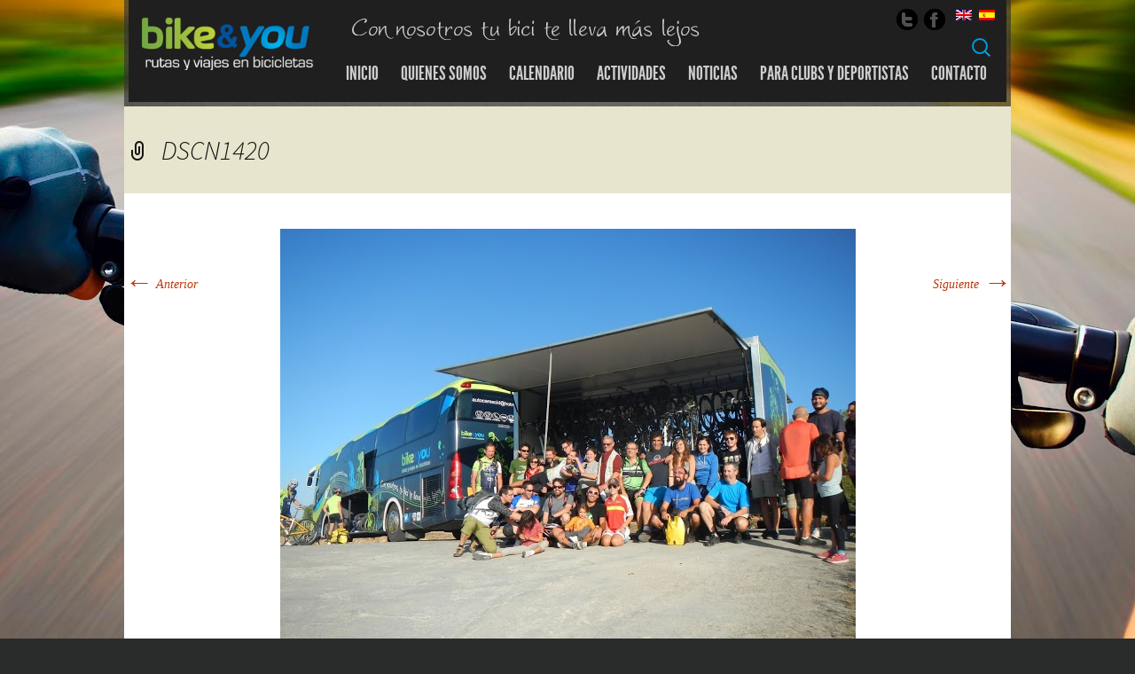

--- FILE ---
content_type: text/html; charset=UTF-8
request_url: https://bikeandyou.es/27-de-octubre-lucena-zuheros/dscn1420/
body_size: 34088
content:
<!DOCTYPE html>
<!--[if IE 7]>
<html class="ie ie7" lang="es-ES">
<![endif]-->
<!--[if IE 8]>
<html class="ie ie8" lang="es-ES">
<![endif]-->
<!--[if !(IE 7) | !(IE 8)  ]><!-->
<html lang="es-ES">
<!--<![endif]-->
<head>
	<meta charset="UTF-8">
	<meta name="viewport" content="width=device-width" /> 
	<title>DSCN1420 - Viajando en bici. Byke and You</title>

<link rel="stylesheet" href="https://bikeandyou.es/wp-content/plugins/sitepress-multilingual-cms/res/css/language-selector.css?v=2.9.1" type="text/css" media="all" />
	<link rel="profile" href="http://gmpg.org/xfn/11">
	<link rel="pingback" href="https://bikeandyou.es/xmlrpc.php">
	<link rel="shortcut icon" href="https://bikeandyou.es/wp-content/themes/bikeandyou/images/favicon.ico" />
	<!--[if lt IE 9]>
	<script src="https://bikeandyou.es/wp-content/themes/bikeandyou/js/html5.js"></script>
	<![endif]-->
	<meta name='robots' content='index, follow, max-image-preview:large, max-snippet:-1, max-video-preview:-1' />

	<!-- This site is optimized with the Yoast SEO plugin v20.0 - https://yoast.com/wordpress/plugins/seo/ -->
	<link rel="canonical" href="https://bikeandyou.es/27-de-octubre-lucena-zuheros/dscn1420/" />
	<meta property="og:locale" content="es_ES" />
	<meta property="og:type" content="article" />
	<meta property="og:title" content="DSCN1420 - Viajando en bici. Byke and You" />
	<meta property="og:url" content="https://bikeandyou.es/27-de-octubre-lucena-zuheros/dscn1420/" />
	<meta property="og:site_name" content="Viajando en bici. Byke and You" />
	<meta property="og:image" content="https://bikeandyou.es/27-de-octubre-lucena-zuheros/dscn1420" />
	<meta property="og:image:width" content="649" />
	<meta property="og:image:height" content="487" />
	<meta property="og:image:type" content="image/jpeg" />
	<script type="application/ld+json" class="yoast-schema-graph">{"@context":"https://schema.org","@graph":[{"@type":"WebPage","@id":"https://bikeandyou.es/27-de-octubre-lucena-zuheros/dscn1420/","url":"https://bikeandyou.es/27-de-octubre-lucena-zuheros/dscn1420/","name":"DSCN1420 - Viajando en bici. Byke and You","isPartOf":{"@id":"https://bikeandyou.es/#website"},"primaryImageOfPage":{"@id":"https://bikeandyou.es/27-de-octubre-lucena-zuheros/dscn1420/#primaryimage"},"image":{"@id":"https://bikeandyou.es/27-de-octubre-lucena-zuheros/dscn1420/#primaryimage"},"thumbnailUrl":"https://bikeandyou.es/wp-content/uploads/2013/10/DSCN1420.jpg","datePublished":"2013-10-29T10:50:24+00:00","dateModified":"2013-10-29T10:50:24+00:00","breadcrumb":{"@id":"https://bikeandyou.es/27-de-octubre-lucena-zuheros/dscn1420/#breadcrumb"},"inLanguage":"es","potentialAction":[{"@type":"ReadAction","target":["https://bikeandyou.es/27-de-octubre-lucena-zuheros/dscn1420/"]}]},{"@type":"ImageObject","inLanguage":"es","@id":"https://bikeandyou.es/27-de-octubre-lucena-zuheros/dscn1420/#primaryimage","url":"https://bikeandyou.es/wp-content/uploads/2013/10/DSCN1420.jpg","contentUrl":"https://bikeandyou.es/wp-content/uploads/2013/10/DSCN1420.jpg","width":649,"height":487},{"@type":"BreadcrumbList","@id":"https://bikeandyou.es/27-de-octubre-lucena-zuheros/dscn1420/#breadcrumb","itemListElement":[{"@type":"ListItem","position":1,"name":"Home","item":"https://bikeandyou.es/"},{"@type":"ListItem","position":2,"name":"27 de Octubre : lucena &#8211; Zuheros","item":"https://bikeandyou.es/27-de-octubre-lucena-zuheros/"},{"@type":"ListItem","position":3,"name":"DSCN1420"}]},{"@type":"WebSite","@id":"https://bikeandyou.es/#website","url":"https://bikeandyou.es/","name":"Viajando en bici. Byke and You","description":"Un nuevo concepto de tus viajes en bicicleta. Nosotros te llevamos en autobus donde quieras con tu bici en nuestro remolque para bicicletas","potentialAction":[{"@type":"SearchAction","target":{"@type":"EntryPoint","urlTemplate":"https://bikeandyou.es/?s={search_term_string}"},"query-input":"required name=search_term_string"}],"inLanguage":"es"}]}</script>
	<!-- / Yoast SEO plugin. -->


<link rel='dns-prefetch' href='//fonts.googleapis.com' />
<link rel="alternate" type="application/rss+xml" title="Viajando en bici. Byke and You &raquo; Feed" href="https://bikeandyou.es/feed/" />
<link rel="alternate" type="application/rss+xml" title="Viajando en bici. Byke and You &raquo; Feed de los comentarios" href="https://bikeandyou.es/comments/feed/" />
<link rel="alternate" type="application/rss+xml" title="Viajando en bici. Byke and You &raquo; Comentario DSCN1420 del feed" href="https://bikeandyou.es/27-de-octubre-lucena-zuheros/dscn1420/feed/" />
<script type="text/javascript">
window._wpemojiSettings = {"baseUrl":"https:\/\/s.w.org\/images\/core\/emoji\/14.0.0\/72x72\/","ext":".png","svgUrl":"https:\/\/s.w.org\/images\/core\/emoji\/14.0.0\/svg\/","svgExt":".svg","source":{"concatemoji":"https:\/\/bikeandyou.es\/wp-includes\/js\/wp-emoji-release.min.js?ver=6.1.9"}};
/*! This file is auto-generated */
!function(e,a,t){var n,r,o,i=a.createElement("canvas"),p=i.getContext&&i.getContext("2d");function s(e,t){var a=String.fromCharCode,e=(p.clearRect(0,0,i.width,i.height),p.fillText(a.apply(this,e),0,0),i.toDataURL());return p.clearRect(0,0,i.width,i.height),p.fillText(a.apply(this,t),0,0),e===i.toDataURL()}function c(e){var t=a.createElement("script");t.src=e,t.defer=t.type="text/javascript",a.getElementsByTagName("head")[0].appendChild(t)}for(o=Array("flag","emoji"),t.supports={everything:!0,everythingExceptFlag:!0},r=0;r<o.length;r++)t.supports[o[r]]=function(e){if(p&&p.fillText)switch(p.textBaseline="top",p.font="600 32px Arial",e){case"flag":return s([127987,65039,8205,9895,65039],[127987,65039,8203,9895,65039])?!1:!s([55356,56826,55356,56819],[55356,56826,8203,55356,56819])&&!s([55356,57332,56128,56423,56128,56418,56128,56421,56128,56430,56128,56423,56128,56447],[55356,57332,8203,56128,56423,8203,56128,56418,8203,56128,56421,8203,56128,56430,8203,56128,56423,8203,56128,56447]);case"emoji":return!s([129777,127995,8205,129778,127999],[129777,127995,8203,129778,127999])}return!1}(o[r]),t.supports.everything=t.supports.everything&&t.supports[o[r]],"flag"!==o[r]&&(t.supports.everythingExceptFlag=t.supports.everythingExceptFlag&&t.supports[o[r]]);t.supports.everythingExceptFlag=t.supports.everythingExceptFlag&&!t.supports.flag,t.DOMReady=!1,t.readyCallback=function(){t.DOMReady=!0},t.supports.everything||(n=function(){t.readyCallback()},a.addEventListener?(a.addEventListener("DOMContentLoaded",n,!1),e.addEventListener("load",n,!1)):(e.attachEvent("onload",n),a.attachEvent("onreadystatechange",function(){"complete"===a.readyState&&t.readyCallback()})),(e=t.source||{}).concatemoji?c(e.concatemoji):e.wpemoji&&e.twemoji&&(c(e.twemoji),c(e.wpemoji)))}(window,document,window._wpemojiSettings);
</script>
<style type="text/css">
img.wp-smiley,
img.emoji {
	display: inline !important;
	border: none !important;
	box-shadow: none !important;
	height: 1em !important;
	width: 1em !important;
	margin: 0 0.07em !important;
	vertical-align: -0.1em !important;
	background: none !important;
	padding: 0 !important;
}
</style>
	<link rel='stylesheet' id='wp-block-library-css' href='https://bikeandyou.es/wp-includes/css/dist/block-library/style.min.css?ver=6.1.9' type='text/css' media='all' />
<link rel='stylesheet' id='classic-theme-styles-css' href='https://bikeandyou.es/wp-includes/css/classic-themes.min.css?ver=1' type='text/css' media='all' />
<style id='global-styles-inline-css' type='text/css'>
body{--wp--preset--color--black: #000000;--wp--preset--color--cyan-bluish-gray: #abb8c3;--wp--preset--color--white: #ffffff;--wp--preset--color--pale-pink: #f78da7;--wp--preset--color--vivid-red: #cf2e2e;--wp--preset--color--luminous-vivid-orange: #ff6900;--wp--preset--color--luminous-vivid-amber: #fcb900;--wp--preset--color--light-green-cyan: #7bdcb5;--wp--preset--color--vivid-green-cyan: #00d084;--wp--preset--color--pale-cyan-blue: #8ed1fc;--wp--preset--color--vivid-cyan-blue: #0693e3;--wp--preset--color--vivid-purple: #9b51e0;--wp--preset--gradient--vivid-cyan-blue-to-vivid-purple: linear-gradient(135deg,rgba(6,147,227,1) 0%,rgb(155,81,224) 100%);--wp--preset--gradient--light-green-cyan-to-vivid-green-cyan: linear-gradient(135deg,rgb(122,220,180) 0%,rgb(0,208,130) 100%);--wp--preset--gradient--luminous-vivid-amber-to-luminous-vivid-orange: linear-gradient(135deg,rgba(252,185,0,1) 0%,rgba(255,105,0,1) 100%);--wp--preset--gradient--luminous-vivid-orange-to-vivid-red: linear-gradient(135deg,rgba(255,105,0,1) 0%,rgb(207,46,46) 100%);--wp--preset--gradient--very-light-gray-to-cyan-bluish-gray: linear-gradient(135deg,rgb(238,238,238) 0%,rgb(169,184,195) 100%);--wp--preset--gradient--cool-to-warm-spectrum: linear-gradient(135deg,rgb(74,234,220) 0%,rgb(151,120,209) 20%,rgb(207,42,186) 40%,rgb(238,44,130) 60%,rgb(251,105,98) 80%,rgb(254,248,76) 100%);--wp--preset--gradient--blush-light-purple: linear-gradient(135deg,rgb(255,206,236) 0%,rgb(152,150,240) 100%);--wp--preset--gradient--blush-bordeaux: linear-gradient(135deg,rgb(254,205,165) 0%,rgb(254,45,45) 50%,rgb(107,0,62) 100%);--wp--preset--gradient--luminous-dusk: linear-gradient(135deg,rgb(255,203,112) 0%,rgb(199,81,192) 50%,rgb(65,88,208) 100%);--wp--preset--gradient--pale-ocean: linear-gradient(135deg,rgb(255,245,203) 0%,rgb(182,227,212) 50%,rgb(51,167,181) 100%);--wp--preset--gradient--electric-grass: linear-gradient(135deg,rgb(202,248,128) 0%,rgb(113,206,126) 100%);--wp--preset--gradient--midnight: linear-gradient(135deg,rgb(2,3,129) 0%,rgb(40,116,252) 100%);--wp--preset--duotone--dark-grayscale: url('#wp-duotone-dark-grayscale');--wp--preset--duotone--grayscale: url('#wp-duotone-grayscale');--wp--preset--duotone--purple-yellow: url('#wp-duotone-purple-yellow');--wp--preset--duotone--blue-red: url('#wp-duotone-blue-red');--wp--preset--duotone--midnight: url('#wp-duotone-midnight');--wp--preset--duotone--magenta-yellow: url('#wp-duotone-magenta-yellow');--wp--preset--duotone--purple-green: url('#wp-duotone-purple-green');--wp--preset--duotone--blue-orange: url('#wp-duotone-blue-orange');--wp--preset--font-size--small: 13px;--wp--preset--font-size--medium: 20px;--wp--preset--font-size--large: 36px;--wp--preset--font-size--x-large: 42px;--wp--preset--spacing--20: 0.44rem;--wp--preset--spacing--30: 0.67rem;--wp--preset--spacing--40: 1rem;--wp--preset--spacing--50: 1.5rem;--wp--preset--spacing--60: 2.25rem;--wp--preset--spacing--70: 3.38rem;--wp--preset--spacing--80: 5.06rem;}:where(.is-layout-flex){gap: 0.5em;}body .is-layout-flow > .alignleft{float: left;margin-inline-start: 0;margin-inline-end: 2em;}body .is-layout-flow > .alignright{float: right;margin-inline-start: 2em;margin-inline-end: 0;}body .is-layout-flow > .aligncenter{margin-left: auto !important;margin-right: auto !important;}body .is-layout-constrained > .alignleft{float: left;margin-inline-start: 0;margin-inline-end: 2em;}body .is-layout-constrained > .alignright{float: right;margin-inline-start: 2em;margin-inline-end: 0;}body .is-layout-constrained > .aligncenter{margin-left: auto !important;margin-right: auto !important;}body .is-layout-constrained > :where(:not(.alignleft):not(.alignright):not(.alignfull)){max-width: var(--wp--style--global--content-size);margin-left: auto !important;margin-right: auto !important;}body .is-layout-constrained > .alignwide{max-width: var(--wp--style--global--wide-size);}body .is-layout-flex{display: flex;}body .is-layout-flex{flex-wrap: wrap;align-items: center;}body .is-layout-flex > *{margin: 0;}:where(.wp-block-columns.is-layout-flex){gap: 2em;}.has-black-color{color: var(--wp--preset--color--black) !important;}.has-cyan-bluish-gray-color{color: var(--wp--preset--color--cyan-bluish-gray) !important;}.has-white-color{color: var(--wp--preset--color--white) !important;}.has-pale-pink-color{color: var(--wp--preset--color--pale-pink) !important;}.has-vivid-red-color{color: var(--wp--preset--color--vivid-red) !important;}.has-luminous-vivid-orange-color{color: var(--wp--preset--color--luminous-vivid-orange) !important;}.has-luminous-vivid-amber-color{color: var(--wp--preset--color--luminous-vivid-amber) !important;}.has-light-green-cyan-color{color: var(--wp--preset--color--light-green-cyan) !important;}.has-vivid-green-cyan-color{color: var(--wp--preset--color--vivid-green-cyan) !important;}.has-pale-cyan-blue-color{color: var(--wp--preset--color--pale-cyan-blue) !important;}.has-vivid-cyan-blue-color{color: var(--wp--preset--color--vivid-cyan-blue) !important;}.has-vivid-purple-color{color: var(--wp--preset--color--vivid-purple) !important;}.has-black-background-color{background-color: var(--wp--preset--color--black) !important;}.has-cyan-bluish-gray-background-color{background-color: var(--wp--preset--color--cyan-bluish-gray) !important;}.has-white-background-color{background-color: var(--wp--preset--color--white) !important;}.has-pale-pink-background-color{background-color: var(--wp--preset--color--pale-pink) !important;}.has-vivid-red-background-color{background-color: var(--wp--preset--color--vivid-red) !important;}.has-luminous-vivid-orange-background-color{background-color: var(--wp--preset--color--luminous-vivid-orange) !important;}.has-luminous-vivid-amber-background-color{background-color: var(--wp--preset--color--luminous-vivid-amber) !important;}.has-light-green-cyan-background-color{background-color: var(--wp--preset--color--light-green-cyan) !important;}.has-vivid-green-cyan-background-color{background-color: var(--wp--preset--color--vivid-green-cyan) !important;}.has-pale-cyan-blue-background-color{background-color: var(--wp--preset--color--pale-cyan-blue) !important;}.has-vivid-cyan-blue-background-color{background-color: var(--wp--preset--color--vivid-cyan-blue) !important;}.has-vivid-purple-background-color{background-color: var(--wp--preset--color--vivid-purple) !important;}.has-black-border-color{border-color: var(--wp--preset--color--black) !important;}.has-cyan-bluish-gray-border-color{border-color: var(--wp--preset--color--cyan-bluish-gray) !important;}.has-white-border-color{border-color: var(--wp--preset--color--white) !important;}.has-pale-pink-border-color{border-color: var(--wp--preset--color--pale-pink) !important;}.has-vivid-red-border-color{border-color: var(--wp--preset--color--vivid-red) !important;}.has-luminous-vivid-orange-border-color{border-color: var(--wp--preset--color--luminous-vivid-orange) !important;}.has-luminous-vivid-amber-border-color{border-color: var(--wp--preset--color--luminous-vivid-amber) !important;}.has-light-green-cyan-border-color{border-color: var(--wp--preset--color--light-green-cyan) !important;}.has-vivid-green-cyan-border-color{border-color: var(--wp--preset--color--vivid-green-cyan) !important;}.has-pale-cyan-blue-border-color{border-color: var(--wp--preset--color--pale-cyan-blue) !important;}.has-vivid-cyan-blue-border-color{border-color: var(--wp--preset--color--vivid-cyan-blue) !important;}.has-vivid-purple-border-color{border-color: var(--wp--preset--color--vivid-purple) !important;}.has-vivid-cyan-blue-to-vivid-purple-gradient-background{background: var(--wp--preset--gradient--vivid-cyan-blue-to-vivid-purple) !important;}.has-light-green-cyan-to-vivid-green-cyan-gradient-background{background: var(--wp--preset--gradient--light-green-cyan-to-vivid-green-cyan) !important;}.has-luminous-vivid-amber-to-luminous-vivid-orange-gradient-background{background: var(--wp--preset--gradient--luminous-vivid-amber-to-luminous-vivid-orange) !important;}.has-luminous-vivid-orange-to-vivid-red-gradient-background{background: var(--wp--preset--gradient--luminous-vivid-orange-to-vivid-red) !important;}.has-very-light-gray-to-cyan-bluish-gray-gradient-background{background: var(--wp--preset--gradient--very-light-gray-to-cyan-bluish-gray) !important;}.has-cool-to-warm-spectrum-gradient-background{background: var(--wp--preset--gradient--cool-to-warm-spectrum) !important;}.has-blush-light-purple-gradient-background{background: var(--wp--preset--gradient--blush-light-purple) !important;}.has-blush-bordeaux-gradient-background{background: var(--wp--preset--gradient--blush-bordeaux) !important;}.has-luminous-dusk-gradient-background{background: var(--wp--preset--gradient--luminous-dusk) !important;}.has-pale-ocean-gradient-background{background: var(--wp--preset--gradient--pale-ocean) !important;}.has-electric-grass-gradient-background{background: var(--wp--preset--gradient--electric-grass) !important;}.has-midnight-gradient-background{background: var(--wp--preset--gradient--midnight) !important;}.has-small-font-size{font-size: var(--wp--preset--font-size--small) !important;}.has-medium-font-size{font-size: var(--wp--preset--font-size--medium) !important;}.has-large-font-size{font-size: var(--wp--preset--font-size--large) !important;}.has-x-large-font-size{font-size: var(--wp--preset--font-size--x-large) !important;}
.wp-block-navigation a:where(:not(.wp-element-button)){color: inherit;}
:where(.wp-block-columns.is-layout-flex){gap: 2em;}
.wp-block-pullquote{font-size: 1.5em;line-height: 1.6;}
</style>
<link rel='stylesheet' id='contact-form-7-css' href='https://bikeandyou.es/wp-content/plugins/contact-form-7/includes/css/styles.css?ver=5.7.3' type='text/css' media='all' />
<link rel='stylesheet' id='events-manager-css' href='https://bikeandyou.es/wp-content/plugins/events-manager/includes/css/events-manager.min.css?ver=6.3' type='text/css' media='all' />
<style id='events-manager-inline-css' type='text/css'>
body .em { --font-family : inherit; --font-weight : inherit; --font-size : 1em; --line-height : inherit; }
</style>
<link rel='stylesheet' id='twentythirteen-fonts-css' href='//fonts.googleapis.com/css?family=Source+Sans+Pro%3A300%2C400%2C700%2C300italic%2C400italic%2C700italic%7CBitter%3A400%2C700&#038;subset=latin%2Clatin-ext' type='text/css' media='all' />
<link rel='stylesheet' id='genericons-css' href='https://bikeandyou.es/wp-content/themes/bikeandyou/fonts/genericons.css?ver=2.09' type='text/css' media='all' />
<link rel='stylesheet' id='twentythirteen-style-css' href='https://bikeandyou.es/wp-content/themes/bikeandyou/style.css?ver=2013-07-18' type='text/css' media='all' />
<!--[if lt IE 9]>
<link rel='stylesheet' id='twentythirteen-ie-css' href='https://bikeandyou.es/wp-content/themes/bikeandyou/css/ie.css?ver=2013-07-18' type='text/css' media='all' />
<![endif]-->
<script type='text/javascript' src='https://bikeandyou.es/wp-includes/js/jquery/jquery.min.js?ver=3.6.1' id='jquery-core-js'></script>
<script type='text/javascript' src='https://bikeandyou.es/wp-includes/js/jquery/jquery-migrate.min.js?ver=3.3.2' id='jquery-migrate-js'></script>
<script type='text/javascript' src='https://bikeandyou.es/wp-includes/js/jquery/ui/core.min.js?ver=1.13.2' id='jquery-ui-core-js'></script>
<script type='text/javascript' src='https://bikeandyou.es/wp-includes/js/jquery/ui/mouse.min.js?ver=1.13.2' id='jquery-ui-mouse-js'></script>
<script type='text/javascript' src='https://bikeandyou.es/wp-includes/js/jquery/ui/sortable.min.js?ver=1.13.2' id='jquery-ui-sortable-js'></script>
<script type='text/javascript' src='https://bikeandyou.es/wp-includes/js/jquery/ui/datepicker.min.js?ver=1.13.2' id='jquery-ui-datepicker-js'></script>
<script type='text/javascript' id='jquery-ui-datepicker-js-after'>
jQuery(function(jQuery){jQuery.datepicker.setDefaults({"closeText":"Cerrar","currentText":"Hoy","monthNames":["enero","febrero","marzo","abril","mayo","junio","julio","agosto","septiembre","octubre","noviembre","diciembre"],"monthNamesShort":["Ene","Feb","Mar","Abr","May","Jun","Jul","Ago","Sep","Oct","Nov","Dic"],"nextText":"Siguiente","prevText":"Anterior","dayNames":["domingo","lunes","martes","mi\u00e9rcoles","jueves","viernes","s\u00e1bado"],"dayNamesShort":["Dom","Lun","Mar","Mi\u00e9","Jue","Vie","S\u00e1b"],"dayNamesMin":["D","L","M","X","J","V","S"],"dateFormat":"d MM, yy","firstDay":1,"isRTL":false});});
</script>
<script type='text/javascript' src='https://bikeandyou.es/wp-includes/js/jquery/ui/resizable.min.js?ver=1.13.2' id='jquery-ui-resizable-js'></script>
<script type='text/javascript' src='https://bikeandyou.es/wp-includes/js/jquery/ui/draggable.min.js?ver=1.13.2' id='jquery-ui-draggable-js'></script>
<script type='text/javascript' src='https://bikeandyou.es/wp-includes/js/jquery/ui/controlgroup.min.js?ver=1.13.2' id='jquery-ui-controlgroup-js'></script>
<script type='text/javascript' src='https://bikeandyou.es/wp-includes/js/jquery/ui/checkboxradio.min.js?ver=1.13.2' id='jquery-ui-checkboxradio-js'></script>
<script type='text/javascript' src='https://bikeandyou.es/wp-includes/js/jquery/ui/button.min.js?ver=1.13.2' id='jquery-ui-button-js'></script>
<script type='text/javascript' src='https://bikeandyou.es/wp-includes/js/jquery/ui/dialog.min.js?ver=1.13.2' id='jquery-ui-dialog-js'></script>
<script type='text/javascript' id='events-manager-js-extra'>
/* <![CDATA[ */
var EM = {"ajaxurl":"https:\/\/bikeandyou.es\/wp-admin\/admin-ajax.php","locationajaxurl":"https:\/\/bikeandyou.es\/wp-admin\/admin-ajax.php?action=locations_search","firstDay":"1","locale":"es","dateFormat":"yy-mm-dd","ui_css":"https:\/\/bikeandyou.es\/wp-content\/plugins\/events-manager\/includes\/css\/jquery-ui\/build.min.css","show24hours":"1","is_ssl":"1","autocomplete_limit":"10","calendar":{"breakpoints":{"small":560,"medium":908,"large":false}},"datepicker":{"format":"d\/m\/Y","locale":"es"},"search":{"breakpoints":{"small":650,"medium":850,"full":false}},"google_maps_api":" AIzaSyBfffqZnSbn3Qc3LcRs2PAlrPnBLK7JYQw ","bookingInProgress":"Por favor, espera mientras la reserva se env\u00eda.","tickets_save":"Guardar entrada","bookingajaxurl":"https:\/\/bikeandyou.es\/wp-admin\/admin-ajax.php","bookings_export_save":"Exportar reservas","bookings_settings_save":"Guardar configuraci\u00f3n","booking_delete":"\u00bfEst\u00e1s seguro que quieres borrar?","booking_offset":"30","bb_full":"Vendido","bb_book":"Reservar ahora","bb_booking":"Reservando...","bb_booked":"Reserva Enviado","bb_error":"Error de Reserva. \u00bfIntentar de nuevo?","bb_cancel":"Cancelar","bb_canceling":"Cancelando...","bb_cancelled":"Cancelado","bb_cancel_error":"Error de Cancelaci\u00f3n. \u00bfIntentar de nuevo?","txt_search":"Buscar","txt_searching":"Buscando...","txt_loading":"Cargando..."};
/* ]]> */
</script>
<script type='text/javascript' src='https://bikeandyou.es/wp-content/plugins/events-manager/includes/js/events-manager.js?ver=6.3' id='events-manager-js'></script>
<script type='text/javascript' src='https://bikeandyou.es/wp-content/plugins/events-manager/includes/external/flatpickr/l10n/es.min.js?ver=6.3' id='em-flatpickr-localization-js'></script>
<link rel="https://api.w.org/" href="https://bikeandyou.es/wp-json/" /><link rel="alternate" type="application/json" href="https://bikeandyou.es/wp-json/wp/v2/media/547" /><link rel="EditURI" type="application/rsd+xml" title="RSD" href="https://bikeandyou.es/xmlrpc.php?rsd" />
<link rel="wlwmanifest" type="application/wlwmanifest+xml" href="https://bikeandyou.es/wp-includes/wlwmanifest.xml" />
<meta name="generator" content="WordPress 6.1.9" />
<link rel='shortlink' href='https://bikeandyou.es/?p=547' />
<link rel="alternate" type="application/json+oembed" href="https://bikeandyou.es/wp-json/oembed/1.0/embed?url=https%3A%2F%2Fbikeandyou.es%2F27-de-octubre-lucena-zuheros%2Fdscn1420%2F" />
<link rel="alternate" type="text/xml+oembed" href="https://bikeandyou.es/wp-json/oembed/1.0/embed?url=https%3A%2F%2Fbikeandyou.es%2F27-de-octubre-lucena-zuheros%2Fdscn1420%2F&#038;format=xml" />
<script type="text/javascript">var icl_lang = 'es';var icl_home = 'https://bikeandyou.es/';</script>
<script type="text/javascript" src="https://bikeandyou.es/wp-content/plugins/sitepress-multilingual-cms/res/js/sitepress.js"></script>
<meta name="generator" content="WPML ver:2.9.1 stt:2,1;0" />
<style type="text/css">.recentcomments a{display:inline !important;padding:0 !important;margin:0 !important;}</style></head>

<body class="attachment attachment-template-default single single-attachment postid-547 attachmentid-547 attachment-jpeg">
	<div id="page" class="hfeed site">

		<header id="masthead" class="site-header" role="banner">
			
            <a id="logo" class="alignleft" href="#"><img src="https://bikeandyou.es/wp-content/themes/bikeandyou/images/logo.png" width="197" height="60" alt="logo" title="viajando en bicicleta" /></a>

			<div class="topSocial alignright">
				        
<div id="lang_sel_list" class="lang_sel_list_horizontal">           
            <ul>
                                <li class="icl-en">          
                    <a href="https://bikeandyou.es/en/" class="lang_sel_other">
                                    
                    <img  class="iclflag" src="https://bikeandyou.es/wp-content/plugins/sitepress-multilingual-cms/res/flags/en.png" alt="en" title="English" />&nbsp;                    
                                                            </a>
                </li>
                                <li class="icl-es">          
                    <a href="https://bikeandyou.es/27-de-octubre-lucena-zuheros/dscn1420/" class="lang_sel_sel">
                                    
                    <img  class="iclflag" src="https://bikeandyou.es/wp-content/plugins/sitepress-multilingual-cms/res/flags/es.png" alt="es" title="Español" />&nbsp;                    
                                                            </a>
                </li>
                            </ul>
</div>
				<ul class="social-icons">
					<li class="twitter"><a href="http://twitter.com/Bikeandyou" target="_blank"></a></li>
					<li class="facebook"><a href="http://www.facebook.com/pages/Bike-You/588907467836076?fref=ts" target="_blank"></a></li>

	        		
				</ul>

			</div>

            <img class="eslogan" src="https://bikeandyou.es/wp-content/themes/bikeandyou/images/eslogan.png" alt="" title="Con nosotros tu bici te lleva más lejos"/>
	

			
			<nav id="menu">
					<div class="menu-menu-1-container"><ul id="menu-menu-1" class="nav-menu"><li id="menu-item-4" class="menu-item menu-item-type-custom menu-item-object-custom menu-item-4"><a href="/index.php">Inicio</a></li>
<li id="menu-item-18" class="menu-item menu-item-type-post_type menu-item-object-page menu-item-18"><a href="https://bikeandyou.es/quienes-somos/">Quienes somos</a></li>
<li id="menu-item-201" class="menu-item menu-item-type-post_type menu-item-object-page menu-item-201"><a href="https://bikeandyou.es/calendario/">Calendario</a></li>
<li id="menu-item-8" class="menu-item menu-item-type-custom menu-item-object-custom menu-item-has-children menu-item-8"><a href="#">Actividades</a>
<ul class="sub-menu">
	<li id="menu-item-444" class="menu-item menu-item-type-post_type menu-item-object-post menu-item-444"><a href="https://bikeandyou.es/rutas-escolares-programa-vias-verdes/">RUTAS ESCOLARES. Programa vias verdes</a></li>
	<li id="menu-item-443" class="menu-item menu-item-type-post_type menu-item-object-post menu-item-443"><a href="https://bikeandyou.es/rutas-de-iniciacion-especial-para-amigos-y-familias/">Rutas de iniciación. Especial para amigos y familias</a></li>
	<li id="menu-item-441" class="menu-item menu-item-type-post_type menu-item-object-post menu-item-441"><a href="https://bikeandyou.es/fines-de-semana/">Fines de Semana</a></li>
	<li id="menu-item-435" class="menu-item menu-item-type-post_type menu-item-object-post menu-item-435"><a href="https://bikeandyou.es/viajes/">Viajes</a></li>
</ul>
</li>
<li id="menu-item-76" class="menu-item menu-item-type-taxonomy menu-item-object-category menu-item-76"><a href="https://bikeandyou.es/category/noticias/">Noticias</a></li>
<li id="menu-item-31" class="menu-item menu-item-type-post_type menu-item-object-page menu-item-31"><a href="https://bikeandyou.es/para-clubs-y-deportistas/">Para Clubs y Deportistas</a></li>
<li id="menu-item-232" class="menu-item menu-item-type-post_type menu-item-object-page menu-item-232"><a href="https://bikeandyou.es/contacto/">Contacto</a></li>
</ul></div>					<form role="search" method="get" class="search-form" action="https://bikeandyou.es/">
				<label>
					<span class="screen-reader-text">Buscar:</span>
					<input type="search" class="search-field" placeholder="Buscar &hellip;" value="" name="s" />
				</label>
				<input type="submit" class="search-submit" value="Buscar" />
			</form>			</nav><!-- #site-navigation -->
			<div class="clear"></div>    
		</header><!-- #masthead -->



		<div id="main" class="site-main">

			
	<div id="primary" class="content-area">
		<div id="content" class="site-content" role="main">
			<article id="post-547" class="image-attachment post-547 attachment type-attachment status-inherit hentry">
				<header class="entry-header">
					<h1 class="entry-title">DSCN1420</h1>

					<div class="entry-meta">
						<span class="attachment-meta">Publicado el <time class="entry-date" datetime="2013-10-29T10:50:24+00:00">29 octubre, 2013</time> en <a href="https://bikeandyou.es/27-de-octubre-lucena-zuheros/" title="Volver a 27 de Octubre : lucena &#8211; Zuheros" rel="gallery">27 de Octubre : lucena &#8211; Zuheros</a></span><span class="attachment-meta full-size-link"><a href="https://bikeandyou.es/wp-content/uploads/2013/10/DSCN1420.jpg" title="Enlace a la imagen completa">Máxima resolución (649 &times; 487)</a></span>					</div><!-- .entry-meta -->
				</header><!-- .entry-header -->

				<div class="entry-content">
					<nav id="image-navigation" class="navigation image-navigation" role="navigation">
						<span class="nav-previous"><a href='https://bikeandyou.es/27-de-octubre-lucena-zuheros/dscn1418-1/'><span class="meta-nav">&larr;</span> Anterior</a></span>
						<span class="nav-next"><a href='https://bikeandyou.es/27-de-octubre-lucena-zuheros/img_0005/'>Siguiente <span class="meta-nav">&rarr;</span></a></span>
					</nav><!-- #image-navigation -->

					<div class="entry-attachment">
						<div class="attachment">
							<a href="https://bikeandyou.es/27-de-octubre-lucena-zuheros/16279_587421544626454_1061627976_n/" title="DSCN1420" rel="attachment"><img width="649" height="487" src="https://bikeandyou.es/wp-content/uploads/2013/10/DSCN1420.jpg" class="attachment-724x724 size-724x724" alt="" decoding="async" loading="lazy" srcset="https://bikeandyou.es/wp-content/uploads/2013/10/DSCN1420.jpg 649w, https://bikeandyou.es/wp-content/uploads/2013/10/DSCN1420-300x225.jpg 300w" sizes="(max-width: 649px) 100vw, 649px" /></a>
													</div><!-- .attachment -->
					</div><!-- .entry-attachment -->

					
				</div><!-- .entry-content -->
			</article><!-- #post -->

			
<div id="comments" class="comments-area">

	
		<div id="respond" class="comment-respond">
		<h3 id="reply-title" class="comment-reply-title">Deja una respuesta <small><a rel="nofollow" id="cancel-comment-reply-link" href="/27-de-octubre-lucena-zuheros/dscn1420/#respond" style="display:none;">Cancelar la respuesta</a></small></h3><p class="must-log-in">Lo siento, debes estar <a href="https://bikeandyou.es/wp-login.php?redirect_to=https%3A%2F%2Fbikeandyou.es%2F27-de-octubre-lucena-zuheros%2Fdscn1420%2F">conectado</a> para publicar un comentario.</p>	</div><!-- #respond -->
	<p class="akismet_comment_form_privacy_notice">Este sitio usa Akismet para reducir el spam. <a href="https://akismet.com/privacy/" target="_blank" rel="nofollow noopener">Aprende cómo se procesan los datos de tus comentarios</a>.</p>
</div><!-- #comments -->
		</div><!-- #content -->
	</div><!-- #primary -->


		</div><!-- #main -->
   <footer>
   	<a class="top-scroller" href="#logo"></a>
	<div class="footer-info">
		Bike&You - C/Castellar 14-16, Bajo C- 41003  Sevilla<br>
		Telf. +34 626690483<br>
        <a href="mailto:info@bikeandyou.es">info@bikeandyou.es / </a><a href="http://www.viajandoenbici.com" title="Viajando en bici">www.viajando en bici.com</a>
         <a href="condiciones-generales" class="link">Condiciones Generales</a>
	</div>
    <div class="grupo">
     <a href="http://www.viajesnuevo21.com/"><img src="https://bikeandyou.es/wp-content/themes/bikeandyou/images/viajesdoc.png" alt="On fit"></a>
     <a href="http://www.autocarescid.com"><img src="https://bikeandyou.es/wp-content/themes/bikeandyou/images/cid.png" alt="Autocares CID"></a>
    </div>
	 <div class="clear"></div>
   </footer>
	</div><!-- #page -->

	<script type='text/javascript' src='https://bikeandyou.es/wp-content/plugins/contact-form-7/includes/swv/js/index.js?ver=5.7.3' id='swv-js'></script>
<script type='text/javascript' id='contact-form-7-js-extra'>
/* <![CDATA[ */
var wpcf7 = {"api":{"root":"https:\/\/bikeandyou.es\/wp-json\/","namespace":"contact-form-7\/v1"}};
/* ]]> */
</script>
<script type='text/javascript' src='https://bikeandyou.es/wp-content/plugins/contact-form-7/includes/js/index.js?ver=5.7.3' id='contact-form-7-js'></script>
<script type='text/javascript' src='https://bikeandyou.es/wp-includes/js/comment-reply.min.js?ver=6.1.9' id='comment-reply-js'></script>
<script type='text/javascript' src='https://bikeandyou.es/wp-includes/js/imagesloaded.min.js?ver=4.1.4' id='imagesloaded-js'></script>
<script type='text/javascript' src='https://bikeandyou.es/wp-includes/js/masonry.min.js?ver=4.2.2' id='masonry-js'></script>
<script type='text/javascript' src='https://bikeandyou.es/wp-includes/js/jquery/jquery.masonry.min.js?ver=3.1.2b' id='jquery-masonry-js'></script>
<script type='text/javascript' src='https://bikeandyou.es/wp-content/themes/bikeandyou/js/functions.js?ver=2013-07-18' id='twentythirteen-script-js'></script>
  <script type="text/javascript">

  var _gaq = _gaq || [];
  _gaq.push(['_setAccount', 'UA-41148277-1']);
  _gaq.push(['_trackPageview']);

  (function() {
    var ga = document.createElement('script'); ga.type = 'text/javascript'; ga.async = true;
    ga.src = ('https:' == document.location.protocol ? 'https://ssl' : 'http://www') + '.google-analytics.com/ga.js';
    var s = document.getElementsByTagName('script')[0]; s.parentNode.insertBefore(ga, s);
  })();

</script>
</body>
</html>




